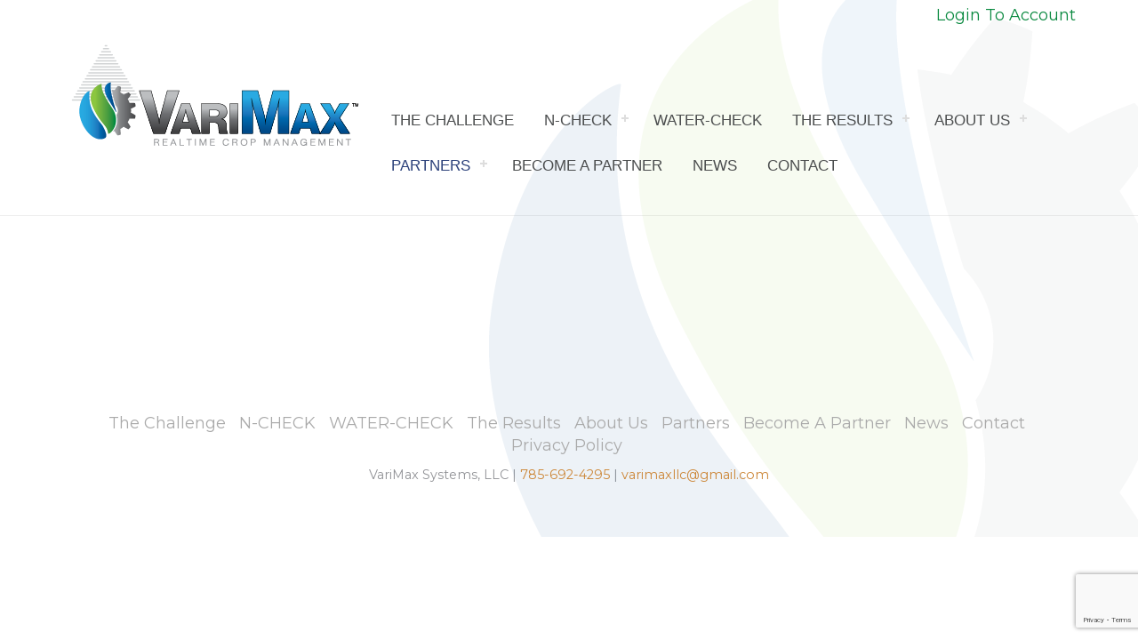

--- FILE ---
content_type: text/html; charset=utf-8
request_url: http://varimaxsystems.com/partners
body_size: 9147
content:
<!DOCTYPE html>
<!--[if lt IE 7]>      <html class="no-js lt-ie9 lt-ie8 lt-ie7"> <![endif]-->
<!--[if IE 7]>         <html class="no-js lt-ie9 lt-ie8"> <![endif]-->
<!--[if IE 8]>         <html class="no-js lt-ie9"> <![endif]-->
<!--[if gt IE 8]><!--> <html class="no-js"> <!--<![endif]-->
  <head>
    <!-- Google Tag Manager -->
    <script>(function(w,d,s,l,i){w[l]=w[l]||[];w[l].push({'gtm.start':
    new Date().getTime(),event:'gtm.js'});var f=d.getElementsByTagName(s)[0],
    j=d.createElement(s),dl=l!='dataLayer'?'&l='+l:'';j.async=true;j.src=
    'https://www.googletagmanager.com/gtm.js?id='+i+dl;f.parentNode.insertBefore(j,f);
    })(window,document,'script','dataLayer','GTM-NM2B7N5');</script>
    <!-- End Google Tag Manager -->
    <!-- Facebook Pixel Code -->
    <script>
      !function(f,b,e,v,n,t,s)
      {
        if(f.fbq)return;
        n=f.fbq=function(){
          n.callMethod?n.callMethod.apply(n,arguments):n.queue.push(arguments)
        };
        if(!f._fbq)f._fbq=n;n.push=n;
        n.loaded=!0;
        n.version='2.0';
        n.queue=[];
        t=b.createElement(e);
        t.async=!0;
        t.src=v;s=b.getElementsByTagName(e)[0];
        s.parentNode.insertBefore(t,s)
      }(window,document,'script', 'https://connect.facebook.net/en_US/fbevents.js');
      fbq('init', '595567275134831'); 
      fbq('track', 'PageView');
    </script>

    <noscript>
      <img height="1" width="1" src="https://www.facebook.com/tr?id=595567275134831&ev=PageView&noscript=1"/>
    </noscript>

    <!-- End Facebook Pixel Code -->
    <meta charset="utf-8">
<meta http-equiv="X-UA-Compatible" content="IE=edge">
<meta name="viewport" content="width=device-width, initial-scale=1.0">
<title>VariMax</title>
<meta name="description" content="">

<link rel="stylesheet" media="all" href="/assets/application-7f4c68f724b698896f65be049bb2f366d9d581c6fcff635b9e79a9f198c9c83e.css" data-turbolinks-track="true" />
<script src="https://code.jquery.com/jquery-2.2.0.min.js" type="text/javascript"></script>
<script src="/assets/application-862dfcd737bc80831f6487e0b10a2b7794cb5365c92e55a7b76c82cfb7fdf05f.js" data-turbolinks-track="true"></script>
<meta name="csrf-param" content="authenticity_token" />
<meta name="csrf-token" content="jUudh0SZZULhvQFPrAeW+rZoxZNKBXpFotentaTTJqr25lzz2nvXXfkdjiSCu5yqaxqcY9E3N2N37RAvVox5lA==" />
<script src='https://www.google.com/recaptcha/api.js?render=6LeD4KEpAAAAAICcO0bQW4by1QJBqkssTpqC-6UM'></script>
<link href='https://fonts.googleapis.com/css?family=Montserrat:100,300,400,700' rel='stylesheet' type='text/css'>
<!--[if lt IE 9]>
  <script src="https://oss.maxcdn.com/html5shiv/3.7.2/html5shiv.min.js"></script>
  <script src="https://oss.maxcdn.com/respond/1.4.2/respond.min.js"></script>
  <link rel="stylesheet" href="/css/ie.css">
<![endif]-->
    
  </head>
  <body id="partners-page">
    <!-- Google Tag Manager (noscript) -->
    <noscript><iframe src="https://www.googletagmanager.com/ns.html?id=GTM-NM2B7N5"
    height="0" width="0" style="display:none;visibility:hidden"></iframe></noscript>
    <!-- End Google Tag Manager (noscript) -->
    <div class="imgcont">
      <header>
        <div class="container">
  <p class="right" style="margin-top:5px;"><a style="color:#09893f;" href="https://www.vmcrop.ag/" target="_blank">Login To Account</a></p>
</div>
<nav id="cssmenu">
  <div class="logo">
    <a href="/">
      <img alt="VariMax" src="/assets/logo-d56b1f941ef10cb9ac87d3b45f18fcc25a7f337be4268173677bdab179e21e34.png" />
    </a>
  </div>
  <div id="head-mobile"></div>
  <div class="button"></div>
  <ul id="pages">
        <li class="">
          <a href="/the-challenge">The Challenge</a>
        </li>
        <li class="">
          <a href="/n-check">
            N-CHECK
          </a>
          <ul>
                <li>
                  <a href="/n-check/how-it-works" target="">
                    How It Works
                  </a>
                </li>
          </ul>
        </li>
        <li class="">
          <a href="/water-check">WATER-CHECK</a>
        </li>
        <li class="">
          <a href="/the-results">
            The Results
          </a>
          <ul>
                <li>
                  <a href="/the-results/customer-testimonials" target="">
                    Customer Testimonials
                  </a>
                </li>
                <li>
                  <a href="/the-results/return-on-investment" target="">
                    Return on Investment
                  </a>
                </li>
          </ul>
        </li>
        <li class="">
          <a href="/about-us">
            About Us
          </a>
          <ul>
                <li>
                  <a href="/about-us/leadership-team" target="">
                    Leadership Team
                  </a>
                </li>
                <li>
                  <a href="/about-us/privacy-policy" target="">
                    PRIVACY POLICY
                  </a>
                </li>
          </ul>
        </li>
        <li class="active">
          <a href="/partners">
            Partners
          </a>
          <ul>
                <li>
                  <a href="/partners/kansas-partners" target="">
                    Kansas Partners
                  </a>
                </li>
                <li>
                  <a href="/partners/oklahoma-partners" target="">
                    Oklahoma Partners
                  </a>
                </li>
                <li>
                  <a href="/partners/texas-partners" target="">
                    Texas Partners
                  </a>
                </li>
                <li>
                  <a href="/partners/colorado-partners" target="">
                    Colorado Partners
                  </a>
                </li>
                <li>
                  <a href="/partners/north-dakota-partners" target="">
                    North Dakota Partners
                  </a>
                </li>
                <li>
                  <a href="/partners/south-dakota-partners" target="">
                    South Dakota Partners
                  </a>
                </li>
                <li>
                  <a href="/partners/minnesota-partners" target="">
                    Minnesota Partners
                  </a>
                </li>
                <li>
                  <a href="/partners/nebraska-partners" target="">
                    Nebraska Partners
                  </a>
                </li>
          </ul>
        </li>
        <li class="">
          <a href="/become-a-partner">Become A Partner</a>
        </li>
        <li class="">
          <a href="/news">News</a>
        </li>
        <li class="">
          <a href="/contact">Contact</a>
        </li>
  </ul>
</nav>
<hr>      </header>
        

  <div class="row bod pad">
    <div class="container">
      <div class="col-md-12">
        <section id="body_content" class="no_section_one no_section_two no_body no_side_body"></section>

      </div>
    </div>
  </div>

      <footer>
        <div class="container center">
  <ul class="list-inline">
      <li>
        <a href="/the-challenge" target="">The Challenge</a>
      </li>
      <li>
        <a href="/n-check" target="">N-CHECK</a>
      </li>
      <li>
        <a href="/water-check" target="">WATER-CHECK</a>
      </li>
      <li>
        <a href="/the-results" target="">The Results</a>
      </li>
      <li>
        <a href="/about-us" target="">About Us</a>
      </li>
      <li>
        <a href="/partners" target="">Partners</a>
      </li>
      <li>
        <a href="/become-a-partner" target="">Become A Partner</a>
      </li>
      <li>
        <a href="/news" target="">News</a>
      </li>
      <li>
        <a href="/contact" target="">Contact</a>
      </li>
    <li>
      <a href="/about-us/privacy-policy" target="_blank">Privacy Policy</a>
    </li>
  </ul>
  <p class="legal">VariMax Systems, LLC | <a class="callnumber" href="tel:17856924295">785-692-4295</a> | <a href="mailto:varimaxllc@gmail.com">varimaxllc@gmail.com</a></p>
</div>      </footer>
        <img alt="Ghosted Image" class="visible-lg ftimg" src="/assets/VariMax_Ghost_Logo-9979ea403f9e62327874491b7ebd2b177c5f80af9681dd163ef52ec112b0e88d.png" />
    </div>

    <!-- Start of ReTargeter Tag OLD??????-->
    <script type="text/javascript">
        (function(c, d, e, g, a) {g = c.createElement(d); g.type = "text/java" + d; g.async = !0; g.src = e; a = c.getElementsByTagName(d)[0]; a.parentNode.insertBefore(g, a) }(document, "script", "//tag.retargeter.com/rt/5244/rt.min.js?t="+Math.floor(Date.now() / 86400000)));
    </script>
    <!-- End of ReTargeter Tag -->

    <!-- Start of ReTargeter Tag -->
    <script type="text/javascript">
        (function(c, d, e, g, a) {g = c.createElement(d); g.type = "text/java" + d; g.async = !0; g.src = e; a = c.getElementsByTagName(d)[0]; a.parentNode.insertBefore(g, a) }(document, "script", "//tag.retargeter.com/rt/50727/rt.min.js?t="+Math.floor(Date.now() / 86400000)));
    </script>
    <!-- End of ReTargeter Tag -->
  </body>
</html>


--- FILE ---
content_type: text/html; charset=utf-8
request_url: https://www.google.com/recaptcha/api2/anchor?ar=1&k=6LeD4KEpAAAAAICcO0bQW4by1QJBqkssTpqC-6UM&co=aHR0cDovL3ZhcmltYXhzeXN0ZW1zLmNvbTo4MA..&hl=en&v=PoyoqOPhxBO7pBk68S4YbpHZ&size=invisible&anchor-ms=20000&execute-ms=30000&cb=y70kzx6tb5zf
body_size: 48800
content:
<!DOCTYPE HTML><html dir="ltr" lang="en"><head><meta http-equiv="Content-Type" content="text/html; charset=UTF-8">
<meta http-equiv="X-UA-Compatible" content="IE=edge">
<title>reCAPTCHA</title>
<style type="text/css">
/* cyrillic-ext */
@font-face {
  font-family: 'Roboto';
  font-style: normal;
  font-weight: 400;
  font-stretch: 100%;
  src: url(//fonts.gstatic.com/s/roboto/v48/KFO7CnqEu92Fr1ME7kSn66aGLdTylUAMa3GUBHMdazTgWw.woff2) format('woff2');
  unicode-range: U+0460-052F, U+1C80-1C8A, U+20B4, U+2DE0-2DFF, U+A640-A69F, U+FE2E-FE2F;
}
/* cyrillic */
@font-face {
  font-family: 'Roboto';
  font-style: normal;
  font-weight: 400;
  font-stretch: 100%;
  src: url(//fonts.gstatic.com/s/roboto/v48/KFO7CnqEu92Fr1ME7kSn66aGLdTylUAMa3iUBHMdazTgWw.woff2) format('woff2');
  unicode-range: U+0301, U+0400-045F, U+0490-0491, U+04B0-04B1, U+2116;
}
/* greek-ext */
@font-face {
  font-family: 'Roboto';
  font-style: normal;
  font-weight: 400;
  font-stretch: 100%;
  src: url(//fonts.gstatic.com/s/roboto/v48/KFO7CnqEu92Fr1ME7kSn66aGLdTylUAMa3CUBHMdazTgWw.woff2) format('woff2');
  unicode-range: U+1F00-1FFF;
}
/* greek */
@font-face {
  font-family: 'Roboto';
  font-style: normal;
  font-weight: 400;
  font-stretch: 100%;
  src: url(//fonts.gstatic.com/s/roboto/v48/KFO7CnqEu92Fr1ME7kSn66aGLdTylUAMa3-UBHMdazTgWw.woff2) format('woff2');
  unicode-range: U+0370-0377, U+037A-037F, U+0384-038A, U+038C, U+038E-03A1, U+03A3-03FF;
}
/* math */
@font-face {
  font-family: 'Roboto';
  font-style: normal;
  font-weight: 400;
  font-stretch: 100%;
  src: url(//fonts.gstatic.com/s/roboto/v48/KFO7CnqEu92Fr1ME7kSn66aGLdTylUAMawCUBHMdazTgWw.woff2) format('woff2');
  unicode-range: U+0302-0303, U+0305, U+0307-0308, U+0310, U+0312, U+0315, U+031A, U+0326-0327, U+032C, U+032F-0330, U+0332-0333, U+0338, U+033A, U+0346, U+034D, U+0391-03A1, U+03A3-03A9, U+03B1-03C9, U+03D1, U+03D5-03D6, U+03F0-03F1, U+03F4-03F5, U+2016-2017, U+2034-2038, U+203C, U+2040, U+2043, U+2047, U+2050, U+2057, U+205F, U+2070-2071, U+2074-208E, U+2090-209C, U+20D0-20DC, U+20E1, U+20E5-20EF, U+2100-2112, U+2114-2115, U+2117-2121, U+2123-214F, U+2190, U+2192, U+2194-21AE, U+21B0-21E5, U+21F1-21F2, U+21F4-2211, U+2213-2214, U+2216-22FF, U+2308-230B, U+2310, U+2319, U+231C-2321, U+2336-237A, U+237C, U+2395, U+239B-23B7, U+23D0, U+23DC-23E1, U+2474-2475, U+25AF, U+25B3, U+25B7, U+25BD, U+25C1, U+25CA, U+25CC, U+25FB, U+266D-266F, U+27C0-27FF, U+2900-2AFF, U+2B0E-2B11, U+2B30-2B4C, U+2BFE, U+3030, U+FF5B, U+FF5D, U+1D400-1D7FF, U+1EE00-1EEFF;
}
/* symbols */
@font-face {
  font-family: 'Roboto';
  font-style: normal;
  font-weight: 400;
  font-stretch: 100%;
  src: url(//fonts.gstatic.com/s/roboto/v48/KFO7CnqEu92Fr1ME7kSn66aGLdTylUAMaxKUBHMdazTgWw.woff2) format('woff2');
  unicode-range: U+0001-000C, U+000E-001F, U+007F-009F, U+20DD-20E0, U+20E2-20E4, U+2150-218F, U+2190, U+2192, U+2194-2199, U+21AF, U+21E6-21F0, U+21F3, U+2218-2219, U+2299, U+22C4-22C6, U+2300-243F, U+2440-244A, U+2460-24FF, U+25A0-27BF, U+2800-28FF, U+2921-2922, U+2981, U+29BF, U+29EB, U+2B00-2BFF, U+4DC0-4DFF, U+FFF9-FFFB, U+10140-1018E, U+10190-1019C, U+101A0, U+101D0-101FD, U+102E0-102FB, U+10E60-10E7E, U+1D2C0-1D2D3, U+1D2E0-1D37F, U+1F000-1F0FF, U+1F100-1F1AD, U+1F1E6-1F1FF, U+1F30D-1F30F, U+1F315, U+1F31C, U+1F31E, U+1F320-1F32C, U+1F336, U+1F378, U+1F37D, U+1F382, U+1F393-1F39F, U+1F3A7-1F3A8, U+1F3AC-1F3AF, U+1F3C2, U+1F3C4-1F3C6, U+1F3CA-1F3CE, U+1F3D4-1F3E0, U+1F3ED, U+1F3F1-1F3F3, U+1F3F5-1F3F7, U+1F408, U+1F415, U+1F41F, U+1F426, U+1F43F, U+1F441-1F442, U+1F444, U+1F446-1F449, U+1F44C-1F44E, U+1F453, U+1F46A, U+1F47D, U+1F4A3, U+1F4B0, U+1F4B3, U+1F4B9, U+1F4BB, U+1F4BF, U+1F4C8-1F4CB, U+1F4D6, U+1F4DA, U+1F4DF, U+1F4E3-1F4E6, U+1F4EA-1F4ED, U+1F4F7, U+1F4F9-1F4FB, U+1F4FD-1F4FE, U+1F503, U+1F507-1F50B, U+1F50D, U+1F512-1F513, U+1F53E-1F54A, U+1F54F-1F5FA, U+1F610, U+1F650-1F67F, U+1F687, U+1F68D, U+1F691, U+1F694, U+1F698, U+1F6AD, U+1F6B2, U+1F6B9-1F6BA, U+1F6BC, U+1F6C6-1F6CF, U+1F6D3-1F6D7, U+1F6E0-1F6EA, U+1F6F0-1F6F3, U+1F6F7-1F6FC, U+1F700-1F7FF, U+1F800-1F80B, U+1F810-1F847, U+1F850-1F859, U+1F860-1F887, U+1F890-1F8AD, U+1F8B0-1F8BB, U+1F8C0-1F8C1, U+1F900-1F90B, U+1F93B, U+1F946, U+1F984, U+1F996, U+1F9E9, U+1FA00-1FA6F, U+1FA70-1FA7C, U+1FA80-1FA89, U+1FA8F-1FAC6, U+1FACE-1FADC, U+1FADF-1FAE9, U+1FAF0-1FAF8, U+1FB00-1FBFF;
}
/* vietnamese */
@font-face {
  font-family: 'Roboto';
  font-style: normal;
  font-weight: 400;
  font-stretch: 100%;
  src: url(//fonts.gstatic.com/s/roboto/v48/KFO7CnqEu92Fr1ME7kSn66aGLdTylUAMa3OUBHMdazTgWw.woff2) format('woff2');
  unicode-range: U+0102-0103, U+0110-0111, U+0128-0129, U+0168-0169, U+01A0-01A1, U+01AF-01B0, U+0300-0301, U+0303-0304, U+0308-0309, U+0323, U+0329, U+1EA0-1EF9, U+20AB;
}
/* latin-ext */
@font-face {
  font-family: 'Roboto';
  font-style: normal;
  font-weight: 400;
  font-stretch: 100%;
  src: url(//fonts.gstatic.com/s/roboto/v48/KFO7CnqEu92Fr1ME7kSn66aGLdTylUAMa3KUBHMdazTgWw.woff2) format('woff2');
  unicode-range: U+0100-02BA, U+02BD-02C5, U+02C7-02CC, U+02CE-02D7, U+02DD-02FF, U+0304, U+0308, U+0329, U+1D00-1DBF, U+1E00-1E9F, U+1EF2-1EFF, U+2020, U+20A0-20AB, U+20AD-20C0, U+2113, U+2C60-2C7F, U+A720-A7FF;
}
/* latin */
@font-face {
  font-family: 'Roboto';
  font-style: normal;
  font-weight: 400;
  font-stretch: 100%;
  src: url(//fonts.gstatic.com/s/roboto/v48/KFO7CnqEu92Fr1ME7kSn66aGLdTylUAMa3yUBHMdazQ.woff2) format('woff2');
  unicode-range: U+0000-00FF, U+0131, U+0152-0153, U+02BB-02BC, U+02C6, U+02DA, U+02DC, U+0304, U+0308, U+0329, U+2000-206F, U+20AC, U+2122, U+2191, U+2193, U+2212, U+2215, U+FEFF, U+FFFD;
}
/* cyrillic-ext */
@font-face {
  font-family: 'Roboto';
  font-style: normal;
  font-weight: 500;
  font-stretch: 100%;
  src: url(//fonts.gstatic.com/s/roboto/v48/KFO7CnqEu92Fr1ME7kSn66aGLdTylUAMa3GUBHMdazTgWw.woff2) format('woff2');
  unicode-range: U+0460-052F, U+1C80-1C8A, U+20B4, U+2DE0-2DFF, U+A640-A69F, U+FE2E-FE2F;
}
/* cyrillic */
@font-face {
  font-family: 'Roboto';
  font-style: normal;
  font-weight: 500;
  font-stretch: 100%;
  src: url(//fonts.gstatic.com/s/roboto/v48/KFO7CnqEu92Fr1ME7kSn66aGLdTylUAMa3iUBHMdazTgWw.woff2) format('woff2');
  unicode-range: U+0301, U+0400-045F, U+0490-0491, U+04B0-04B1, U+2116;
}
/* greek-ext */
@font-face {
  font-family: 'Roboto';
  font-style: normal;
  font-weight: 500;
  font-stretch: 100%;
  src: url(//fonts.gstatic.com/s/roboto/v48/KFO7CnqEu92Fr1ME7kSn66aGLdTylUAMa3CUBHMdazTgWw.woff2) format('woff2');
  unicode-range: U+1F00-1FFF;
}
/* greek */
@font-face {
  font-family: 'Roboto';
  font-style: normal;
  font-weight: 500;
  font-stretch: 100%;
  src: url(//fonts.gstatic.com/s/roboto/v48/KFO7CnqEu92Fr1ME7kSn66aGLdTylUAMa3-UBHMdazTgWw.woff2) format('woff2');
  unicode-range: U+0370-0377, U+037A-037F, U+0384-038A, U+038C, U+038E-03A1, U+03A3-03FF;
}
/* math */
@font-face {
  font-family: 'Roboto';
  font-style: normal;
  font-weight: 500;
  font-stretch: 100%;
  src: url(//fonts.gstatic.com/s/roboto/v48/KFO7CnqEu92Fr1ME7kSn66aGLdTylUAMawCUBHMdazTgWw.woff2) format('woff2');
  unicode-range: U+0302-0303, U+0305, U+0307-0308, U+0310, U+0312, U+0315, U+031A, U+0326-0327, U+032C, U+032F-0330, U+0332-0333, U+0338, U+033A, U+0346, U+034D, U+0391-03A1, U+03A3-03A9, U+03B1-03C9, U+03D1, U+03D5-03D6, U+03F0-03F1, U+03F4-03F5, U+2016-2017, U+2034-2038, U+203C, U+2040, U+2043, U+2047, U+2050, U+2057, U+205F, U+2070-2071, U+2074-208E, U+2090-209C, U+20D0-20DC, U+20E1, U+20E5-20EF, U+2100-2112, U+2114-2115, U+2117-2121, U+2123-214F, U+2190, U+2192, U+2194-21AE, U+21B0-21E5, U+21F1-21F2, U+21F4-2211, U+2213-2214, U+2216-22FF, U+2308-230B, U+2310, U+2319, U+231C-2321, U+2336-237A, U+237C, U+2395, U+239B-23B7, U+23D0, U+23DC-23E1, U+2474-2475, U+25AF, U+25B3, U+25B7, U+25BD, U+25C1, U+25CA, U+25CC, U+25FB, U+266D-266F, U+27C0-27FF, U+2900-2AFF, U+2B0E-2B11, U+2B30-2B4C, U+2BFE, U+3030, U+FF5B, U+FF5D, U+1D400-1D7FF, U+1EE00-1EEFF;
}
/* symbols */
@font-face {
  font-family: 'Roboto';
  font-style: normal;
  font-weight: 500;
  font-stretch: 100%;
  src: url(//fonts.gstatic.com/s/roboto/v48/KFO7CnqEu92Fr1ME7kSn66aGLdTylUAMaxKUBHMdazTgWw.woff2) format('woff2');
  unicode-range: U+0001-000C, U+000E-001F, U+007F-009F, U+20DD-20E0, U+20E2-20E4, U+2150-218F, U+2190, U+2192, U+2194-2199, U+21AF, U+21E6-21F0, U+21F3, U+2218-2219, U+2299, U+22C4-22C6, U+2300-243F, U+2440-244A, U+2460-24FF, U+25A0-27BF, U+2800-28FF, U+2921-2922, U+2981, U+29BF, U+29EB, U+2B00-2BFF, U+4DC0-4DFF, U+FFF9-FFFB, U+10140-1018E, U+10190-1019C, U+101A0, U+101D0-101FD, U+102E0-102FB, U+10E60-10E7E, U+1D2C0-1D2D3, U+1D2E0-1D37F, U+1F000-1F0FF, U+1F100-1F1AD, U+1F1E6-1F1FF, U+1F30D-1F30F, U+1F315, U+1F31C, U+1F31E, U+1F320-1F32C, U+1F336, U+1F378, U+1F37D, U+1F382, U+1F393-1F39F, U+1F3A7-1F3A8, U+1F3AC-1F3AF, U+1F3C2, U+1F3C4-1F3C6, U+1F3CA-1F3CE, U+1F3D4-1F3E0, U+1F3ED, U+1F3F1-1F3F3, U+1F3F5-1F3F7, U+1F408, U+1F415, U+1F41F, U+1F426, U+1F43F, U+1F441-1F442, U+1F444, U+1F446-1F449, U+1F44C-1F44E, U+1F453, U+1F46A, U+1F47D, U+1F4A3, U+1F4B0, U+1F4B3, U+1F4B9, U+1F4BB, U+1F4BF, U+1F4C8-1F4CB, U+1F4D6, U+1F4DA, U+1F4DF, U+1F4E3-1F4E6, U+1F4EA-1F4ED, U+1F4F7, U+1F4F9-1F4FB, U+1F4FD-1F4FE, U+1F503, U+1F507-1F50B, U+1F50D, U+1F512-1F513, U+1F53E-1F54A, U+1F54F-1F5FA, U+1F610, U+1F650-1F67F, U+1F687, U+1F68D, U+1F691, U+1F694, U+1F698, U+1F6AD, U+1F6B2, U+1F6B9-1F6BA, U+1F6BC, U+1F6C6-1F6CF, U+1F6D3-1F6D7, U+1F6E0-1F6EA, U+1F6F0-1F6F3, U+1F6F7-1F6FC, U+1F700-1F7FF, U+1F800-1F80B, U+1F810-1F847, U+1F850-1F859, U+1F860-1F887, U+1F890-1F8AD, U+1F8B0-1F8BB, U+1F8C0-1F8C1, U+1F900-1F90B, U+1F93B, U+1F946, U+1F984, U+1F996, U+1F9E9, U+1FA00-1FA6F, U+1FA70-1FA7C, U+1FA80-1FA89, U+1FA8F-1FAC6, U+1FACE-1FADC, U+1FADF-1FAE9, U+1FAF0-1FAF8, U+1FB00-1FBFF;
}
/* vietnamese */
@font-face {
  font-family: 'Roboto';
  font-style: normal;
  font-weight: 500;
  font-stretch: 100%;
  src: url(//fonts.gstatic.com/s/roboto/v48/KFO7CnqEu92Fr1ME7kSn66aGLdTylUAMa3OUBHMdazTgWw.woff2) format('woff2');
  unicode-range: U+0102-0103, U+0110-0111, U+0128-0129, U+0168-0169, U+01A0-01A1, U+01AF-01B0, U+0300-0301, U+0303-0304, U+0308-0309, U+0323, U+0329, U+1EA0-1EF9, U+20AB;
}
/* latin-ext */
@font-face {
  font-family: 'Roboto';
  font-style: normal;
  font-weight: 500;
  font-stretch: 100%;
  src: url(//fonts.gstatic.com/s/roboto/v48/KFO7CnqEu92Fr1ME7kSn66aGLdTylUAMa3KUBHMdazTgWw.woff2) format('woff2');
  unicode-range: U+0100-02BA, U+02BD-02C5, U+02C7-02CC, U+02CE-02D7, U+02DD-02FF, U+0304, U+0308, U+0329, U+1D00-1DBF, U+1E00-1E9F, U+1EF2-1EFF, U+2020, U+20A0-20AB, U+20AD-20C0, U+2113, U+2C60-2C7F, U+A720-A7FF;
}
/* latin */
@font-face {
  font-family: 'Roboto';
  font-style: normal;
  font-weight: 500;
  font-stretch: 100%;
  src: url(//fonts.gstatic.com/s/roboto/v48/KFO7CnqEu92Fr1ME7kSn66aGLdTylUAMa3yUBHMdazQ.woff2) format('woff2');
  unicode-range: U+0000-00FF, U+0131, U+0152-0153, U+02BB-02BC, U+02C6, U+02DA, U+02DC, U+0304, U+0308, U+0329, U+2000-206F, U+20AC, U+2122, U+2191, U+2193, U+2212, U+2215, U+FEFF, U+FFFD;
}
/* cyrillic-ext */
@font-face {
  font-family: 'Roboto';
  font-style: normal;
  font-weight: 900;
  font-stretch: 100%;
  src: url(//fonts.gstatic.com/s/roboto/v48/KFO7CnqEu92Fr1ME7kSn66aGLdTylUAMa3GUBHMdazTgWw.woff2) format('woff2');
  unicode-range: U+0460-052F, U+1C80-1C8A, U+20B4, U+2DE0-2DFF, U+A640-A69F, U+FE2E-FE2F;
}
/* cyrillic */
@font-face {
  font-family: 'Roboto';
  font-style: normal;
  font-weight: 900;
  font-stretch: 100%;
  src: url(//fonts.gstatic.com/s/roboto/v48/KFO7CnqEu92Fr1ME7kSn66aGLdTylUAMa3iUBHMdazTgWw.woff2) format('woff2');
  unicode-range: U+0301, U+0400-045F, U+0490-0491, U+04B0-04B1, U+2116;
}
/* greek-ext */
@font-face {
  font-family: 'Roboto';
  font-style: normal;
  font-weight: 900;
  font-stretch: 100%;
  src: url(//fonts.gstatic.com/s/roboto/v48/KFO7CnqEu92Fr1ME7kSn66aGLdTylUAMa3CUBHMdazTgWw.woff2) format('woff2');
  unicode-range: U+1F00-1FFF;
}
/* greek */
@font-face {
  font-family: 'Roboto';
  font-style: normal;
  font-weight: 900;
  font-stretch: 100%;
  src: url(//fonts.gstatic.com/s/roboto/v48/KFO7CnqEu92Fr1ME7kSn66aGLdTylUAMa3-UBHMdazTgWw.woff2) format('woff2');
  unicode-range: U+0370-0377, U+037A-037F, U+0384-038A, U+038C, U+038E-03A1, U+03A3-03FF;
}
/* math */
@font-face {
  font-family: 'Roboto';
  font-style: normal;
  font-weight: 900;
  font-stretch: 100%;
  src: url(//fonts.gstatic.com/s/roboto/v48/KFO7CnqEu92Fr1ME7kSn66aGLdTylUAMawCUBHMdazTgWw.woff2) format('woff2');
  unicode-range: U+0302-0303, U+0305, U+0307-0308, U+0310, U+0312, U+0315, U+031A, U+0326-0327, U+032C, U+032F-0330, U+0332-0333, U+0338, U+033A, U+0346, U+034D, U+0391-03A1, U+03A3-03A9, U+03B1-03C9, U+03D1, U+03D5-03D6, U+03F0-03F1, U+03F4-03F5, U+2016-2017, U+2034-2038, U+203C, U+2040, U+2043, U+2047, U+2050, U+2057, U+205F, U+2070-2071, U+2074-208E, U+2090-209C, U+20D0-20DC, U+20E1, U+20E5-20EF, U+2100-2112, U+2114-2115, U+2117-2121, U+2123-214F, U+2190, U+2192, U+2194-21AE, U+21B0-21E5, U+21F1-21F2, U+21F4-2211, U+2213-2214, U+2216-22FF, U+2308-230B, U+2310, U+2319, U+231C-2321, U+2336-237A, U+237C, U+2395, U+239B-23B7, U+23D0, U+23DC-23E1, U+2474-2475, U+25AF, U+25B3, U+25B7, U+25BD, U+25C1, U+25CA, U+25CC, U+25FB, U+266D-266F, U+27C0-27FF, U+2900-2AFF, U+2B0E-2B11, U+2B30-2B4C, U+2BFE, U+3030, U+FF5B, U+FF5D, U+1D400-1D7FF, U+1EE00-1EEFF;
}
/* symbols */
@font-face {
  font-family: 'Roboto';
  font-style: normal;
  font-weight: 900;
  font-stretch: 100%;
  src: url(//fonts.gstatic.com/s/roboto/v48/KFO7CnqEu92Fr1ME7kSn66aGLdTylUAMaxKUBHMdazTgWw.woff2) format('woff2');
  unicode-range: U+0001-000C, U+000E-001F, U+007F-009F, U+20DD-20E0, U+20E2-20E4, U+2150-218F, U+2190, U+2192, U+2194-2199, U+21AF, U+21E6-21F0, U+21F3, U+2218-2219, U+2299, U+22C4-22C6, U+2300-243F, U+2440-244A, U+2460-24FF, U+25A0-27BF, U+2800-28FF, U+2921-2922, U+2981, U+29BF, U+29EB, U+2B00-2BFF, U+4DC0-4DFF, U+FFF9-FFFB, U+10140-1018E, U+10190-1019C, U+101A0, U+101D0-101FD, U+102E0-102FB, U+10E60-10E7E, U+1D2C0-1D2D3, U+1D2E0-1D37F, U+1F000-1F0FF, U+1F100-1F1AD, U+1F1E6-1F1FF, U+1F30D-1F30F, U+1F315, U+1F31C, U+1F31E, U+1F320-1F32C, U+1F336, U+1F378, U+1F37D, U+1F382, U+1F393-1F39F, U+1F3A7-1F3A8, U+1F3AC-1F3AF, U+1F3C2, U+1F3C4-1F3C6, U+1F3CA-1F3CE, U+1F3D4-1F3E0, U+1F3ED, U+1F3F1-1F3F3, U+1F3F5-1F3F7, U+1F408, U+1F415, U+1F41F, U+1F426, U+1F43F, U+1F441-1F442, U+1F444, U+1F446-1F449, U+1F44C-1F44E, U+1F453, U+1F46A, U+1F47D, U+1F4A3, U+1F4B0, U+1F4B3, U+1F4B9, U+1F4BB, U+1F4BF, U+1F4C8-1F4CB, U+1F4D6, U+1F4DA, U+1F4DF, U+1F4E3-1F4E6, U+1F4EA-1F4ED, U+1F4F7, U+1F4F9-1F4FB, U+1F4FD-1F4FE, U+1F503, U+1F507-1F50B, U+1F50D, U+1F512-1F513, U+1F53E-1F54A, U+1F54F-1F5FA, U+1F610, U+1F650-1F67F, U+1F687, U+1F68D, U+1F691, U+1F694, U+1F698, U+1F6AD, U+1F6B2, U+1F6B9-1F6BA, U+1F6BC, U+1F6C6-1F6CF, U+1F6D3-1F6D7, U+1F6E0-1F6EA, U+1F6F0-1F6F3, U+1F6F7-1F6FC, U+1F700-1F7FF, U+1F800-1F80B, U+1F810-1F847, U+1F850-1F859, U+1F860-1F887, U+1F890-1F8AD, U+1F8B0-1F8BB, U+1F8C0-1F8C1, U+1F900-1F90B, U+1F93B, U+1F946, U+1F984, U+1F996, U+1F9E9, U+1FA00-1FA6F, U+1FA70-1FA7C, U+1FA80-1FA89, U+1FA8F-1FAC6, U+1FACE-1FADC, U+1FADF-1FAE9, U+1FAF0-1FAF8, U+1FB00-1FBFF;
}
/* vietnamese */
@font-face {
  font-family: 'Roboto';
  font-style: normal;
  font-weight: 900;
  font-stretch: 100%;
  src: url(//fonts.gstatic.com/s/roboto/v48/KFO7CnqEu92Fr1ME7kSn66aGLdTylUAMa3OUBHMdazTgWw.woff2) format('woff2');
  unicode-range: U+0102-0103, U+0110-0111, U+0128-0129, U+0168-0169, U+01A0-01A1, U+01AF-01B0, U+0300-0301, U+0303-0304, U+0308-0309, U+0323, U+0329, U+1EA0-1EF9, U+20AB;
}
/* latin-ext */
@font-face {
  font-family: 'Roboto';
  font-style: normal;
  font-weight: 900;
  font-stretch: 100%;
  src: url(//fonts.gstatic.com/s/roboto/v48/KFO7CnqEu92Fr1ME7kSn66aGLdTylUAMa3KUBHMdazTgWw.woff2) format('woff2');
  unicode-range: U+0100-02BA, U+02BD-02C5, U+02C7-02CC, U+02CE-02D7, U+02DD-02FF, U+0304, U+0308, U+0329, U+1D00-1DBF, U+1E00-1E9F, U+1EF2-1EFF, U+2020, U+20A0-20AB, U+20AD-20C0, U+2113, U+2C60-2C7F, U+A720-A7FF;
}
/* latin */
@font-face {
  font-family: 'Roboto';
  font-style: normal;
  font-weight: 900;
  font-stretch: 100%;
  src: url(//fonts.gstatic.com/s/roboto/v48/KFO7CnqEu92Fr1ME7kSn66aGLdTylUAMa3yUBHMdazQ.woff2) format('woff2');
  unicode-range: U+0000-00FF, U+0131, U+0152-0153, U+02BB-02BC, U+02C6, U+02DA, U+02DC, U+0304, U+0308, U+0329, U+2000-206F, U+20AC, U+2122, U+2191, U+2193, U+2212, U+2215, U+FEFF, U+FFFD;
}

</style>
<link rel="stylesheet" type="text/css" href="https://www.gstatic.com/recaptcha/releases/PoyoqOPhxBO7pBk68S4YbpHZ/styles__ltr.css">
<script nonce="38j5_SlG5HzNc3Sc4vB7pQ" type="text/javascript">window['__recaptcha_api'] = 'https://www.google.com/recaptcha/api2/';</script>
<script type="text/javascript" src="https://www.gstatic.com/recaptcha/releases/PoyoqOPhxBO7pBk68S4YbpHZ/recaptcha__en.js" nonce="38j5_SlG5HzNc3Sc4vB7pQ">
      
    </script></head>
<body><div id="rc-anchor-alert" class="rc-anchor-alert"></div>
<input type="hidden" id="recaptcha-token" value="[base64]">
<script type="text/javascript" nonce="38j5_SlG5HzNc3Sc4vB7pQ">
      recaptcha.anchor.Main.init("[\x22ainput\x22,[\x22bgdata\x22,\x22\x22,\[base64]/[base64]/[base64]/[base64]/[base64]/[base64]/KGcoTywyNTMsTy5PKSxVRyhPLEMpKTpnKE8sMjUzLEMpLE8pKSxsKSksTykpfSxieT1mdW5jdGlvbihDLE8sdSxsKXtmb3IobD0odT1SKEMpLDApO08+MDtPLS0pbD1sPDw4fFooQyk7ZyhDLHUsbCl9LFVHPWZ1bmN0aW9uKEMsTyl7Qy5pLmxlbmd0aD4xMDQ/[base64]/[base64]/[base64]/[base64]/[base64]/[base64]/[base64]\\u003d\x22,\[base64]\x22,\x22w6M1VkzCucKawrTClcOvwp4ZJsO4w5DDqXkewpXDpsOmwpbDsEgaOsKMwooCPwVJBcO8w5HDjsKGwrpqViJJw6EFw4XCpgHCnRFdVcOzw6PCtwjCjsKbRcOOfcO9woNmwq5vERUew5DCjVHCrMOQDsOvw7Vww6BZCcOCwoBuwqTDmhtcLhY/fnZIw4FvYsK+w7NBw6nDrsORw7oJw5TDtWTClsKOwrzDoSTDmCE9w6skEUHDsUxxw6nDtkPCpAHCqMOPwrPCh8KMAMKlwohVwpYXXWV7f2Naw4FMw6PDilfDgcObwpbCsMKeworDiMKVeFdCGx8aNUh1OX3DlMK1wpcRw41wFMKna8ODw4nCr8OwP8O9wq/CgUQ0BcOIMkXCkVAaw5LDuwjCj10tQsO5w5sSw7/ChXd9OyDDssK2w4cgHsKCw7TDgMOTSMOowpwWYRnCu0jDmRJLw6DCslVuX8KdFl7Dpx9Lw4J7asKzBcKqKcKBVX4cwr49wo1vw6Urw7B1w5HDgic5e34RIsKrw45cKsOwwqDDs8OgHcKlw6TDv3BIOcOyYMKfQWDCgRlQwpRNw4/[base64]/BRfCl8KSc0nDuh/[base64]/w44ww6hOw4wUFMK0w71nw41vBDjDpQ7Cu8K2w6s9w44Gw5PCn8KvLcKVTwrDgMOMBsO7HWTCisKoNzTDplplSQPDtiXDn0kOf8OLCcK2wqnDvMKka8KSwo4rw6U8XHEcwqw/w4DCtsOSVsKbw5wawqgtMsK+wqvCncOgwpAcDcKCw5pSwo3Cs0/CqMOpw43CpMKbw5hCDcKoR8KdwpvDogXCiMKKwq8gPDYkbUbCkcKZUk4jLsKYVVnChcOxwrDDvyMVw53DsnLCilPCkQlVIMKBwoPCrnp7wovCkyJ4wozCom/CrcOSe00Twr/CisK3w7vDn17CnMOPO8OWUigxPAFDRcOCwq3DplJcRTLDnMO8wp7DgMKEY8Krw5JQXQ/Ct8O6RBlFwprCg8OQw61Ow5Ibw6nCl8O/fnEkKcOtHsOHworCk8O/YMK4wpQNOsKUwq/DvgdgXcKPd8OZKMOSE8KLfwDDlMOVSXVIYR5gwolkIhpxf8KYwqdAeyMQw4wzw63CjjrDhGR6wqBMUBrCp8Kpwp8pKcO5wpgvwr/DmmXCiwRIFXHCsMKYPsOQPU7DknPDpgEYwqDCqnBYDMK2wrVJfgvDvMOXwqvDncO+w57CqsOTScKFDsKWacOMQsO3wp4FQ8KtcxwowpfDsHPDp8KKfcO5w54AVMODSsOcw7R/w50awprCssKFfn7CuA7Cpyg+wpzCinnCm8OXUMOrwpg7V8KwKQZHwpRPf8KSFBUwe2t9wqvCv8KMw6/Dt28sacOBwo8XBA7DvCglbMO3IcKgwrl4wpd6wrR6wrLDv8K+C8O0T8K9w5PDn0jDvVIWwpbCisKRKcOsZsOhDMOOb8OSLMK1GcKHCRMGX8OEHlhwUHBswqR0JMKGw6TCm8OZw4HChQ7DtW/DtsOtUsOeU3pkwpYYTzxyXMK5w70MQsO5w7XCs8KmGkUiVsKMwoTDoBBXw5rDg1vCgzV/wrJ2Fj4pw7LDtHFJT2zCrhBAw67CqwnCinsKw7RZFcOQw6LCvxHDi8ONw5ELwrDCskNJwpZCeMO4Z8K6d8KFREPDugtGEE85EcOBBScow7jCjlrCh8KIw5DCtsOEUAdxw4Rew5hSdnAtw5bDnHLCisKRKG3Cqz3CixvCucKdH3QGLHRHwq7CgsKoMsK/wprDjcKJN8KGIMOfTQHDrMO9AATDoMOVfygyw4MnEXMFwqUFwp4hfMO/[base64]/w4FJwq8/wrdzw7FGKCvClD3Cu8KFwqsTw4d8w6HCoGg1w6DCkA7DtMK/w7/CuHnDhx3ChMOSMwdrFcKNw4pzwr7Ck8OuwrEYwpxAw6cEasOMw6jDl8KgGV7CjsOBwo4Zw6/Dvwssw4LDusKrJHcdUT/CvxV1TMOjY3zDjMKGworCjg/CrsOyw7bCu8KdwrAyQsKmR8KZH8OHworDpmg2woUcwovCtHobOMOfb8ONXj7CvUczZ8Kaw6DDpMOeHgooHB7Cs3/[base64]/CvsOuw4rDrcKgwq8hVxnCrhMPAhnDrMOuFGDCtW7CrcOnwrbClkc1WxxIw4bCtXPCkxhSKGx5w5jDkhBvUQ4/FcKAScOTLS3Dq8KuesOIw4QhOUphwrfCpcOVf8KeByFVFcOMw6nCoCvCvUtmwonDmsOUwqfCmsOrw4DCq8KRwqI4w4TCrMKVJcK5wo7CvBJ4wpklXSjCj8KUw7bDjMK9AsOde0/[base64]/CoWDDiyRScsOzwp0Kw75BYsO8H8OOwqHDnBQsTTQNY3zDuwPCoH7CqcKewpzDucKlRsKqHXQXw53Dgnh1RcKCw5fDlX82GxjCm0pNw75oTMKmLArDs8OOLMKEbztabyAbPcOaPyPCi8OGw4ghEiE3wp7CpxJLwrjDtsOkRTYacz5Uw5BgworDiMOYw6/CpBTDtsOOLsODwpfCswXDrXLDlC9oQsOWDQzDqcKyZcOFwrNZwpDCgyLCmcKDwqdgwr5Aw7/CmkRYD8K/AFEPwrQUw78jwr/CkQ51MMKWwrlmw67DqcKiw6bDih4PFijDn8OLwol/[base64]/CiXQWw7QJGhkdw6sGw7XCkcODBhgyRwjCrcOEwrgwdMKHwqLDhsOeAcKWUcOWEsKWODfChsKwwrbDvMOuKw0zbErDjGlowpXCnSHCs8O/bcOBN8O5dmlLOcO8wo3ClcOiwqt2d8OALMOGY8K6DMKpwr0dwpIwwq3DlWlUwonDnltswrLCqxN0w6fDll5sdGFBRcK4w7kwJcKKIsOhb8OZAcO4RW8zwpNSCxLDi8Okwq/DlFDCjlMew5lpMsOifMKPwqTDrUhKf8ORw4zCkAdtwpvCq8KzwqNiw6nClMKcBB3CmsOJA1MCw6jCi8K3wpA8w5EGw4zDjiZZwpzDnVFaw77CuMOzF8K0wqwJAcKSwplQwqMxw7TDtsOaw7ZvLsOLwrTCn8K1w7J0wrzCjcOJw53DkE/CvhYhMDbDoWhGBjBxB8OiWsODwrI/w4Z7w4TDtwscw6sywrDDnAbCj8K5wpTDmsOLBMOKw6Z2wqg/[base64]/CusOAw4JVw67CqMKQw5o5AgfDhG7CvAkvw5o4wqsuDQo+w7pfQjXDlTMgw4zDusK/ai9Hwohmw6kowr/DsgHDmwHCi8Oaw5DDtcKlJQdLa8KuwpXDvCbDpyYbJ8OOBsOgw5cRNsOmwpfCicKFwrvDjcOzHUl/[base64]/Cj8OyM8OYw5/CgMOlYhFKFHLDgcKswpkow41OwoXDtgHClcK3wpVywpHCrwfCqsKfSUMqeSHDq8OoDyM/w7rDijTCssO6w4NrNWQAwqBnKsK/G8O9w6MOwqQpGcKjw7PCrcOIG8KpwrBIFyrDmV5vPcOGVTHCpFIOwr7ClT8iwqZFJ8OOORrCqwfCscOnX3bCm2Abw4ZXd8KiM8OuaQ82EQ/DpjLDg8KPdUfDmUvDh0QGMMKiw7NEw67CgsKRVnN6AXUIOMOhw5XDk8OOwprDsHZlw7FpXy3CmsOWFn3Dj8O0wrk5IsO5wqjCqjs/GcKBAErDqxLCgsOBcRVCw6t4e2vDsxkvwrrCrBrCqRBVwppfw7PDtnUvF8OnGcKVwpgww4I0wo4xwofDu8KuwrPDmhzDrsO1BCfDj8OTM8KZREzDiT8uwpQMA8KFw7vDmsOPwq56w5MNw4pKYSzDhDvCvyM0wpLDmMOpZsK/A0Usw4orwrLCqcKqwqbCpcKmw7rDg8K/woJ2wpcjACsawq0icsKUw5PDuQh+ERMRbMO1wpDDg8KMM1vCq1rCtyg9AcKLw5PCj8Kjw5XCuxxrwqjDtMKfV8K9wo8JKDDCm8OiZwg9w7LCrDHDsz1LwqdfAFdbbzrDvUXChsO/[base64]/DmcOPGMKvZsKFwqPDrcKww5vCrMOBKMOawp0OwoBsJMOmw7XCt8O5wpnDsMKCw5PDqQh0wqHChnlUOCfCqzPDvyYIwqTDlMKtQsORwovDl8KQw4w3enbCkBHCmcKJwqvDsy9Jw6MtGsOHwqTCjMKqwp7DlcOVIMOcGcOkw4XDrsO1w6nCqw7CqmwPw5HCgD/Dkl5YwonCtkgDwp/CgVQ3wrzCkTjCu3HDl8OIWcOyCMK9NsKVw6kYw4fDkw3Ct8Kuw7EFw4lZOAEpw6psNnouw7wawq0Vwq4Nw7rDgMOvMMKAw5XDv8KgFcO4e0N6JMKDChXDtTbDpzjChMKEGcOrC8Khwq4Rw6/CiRTCocOvw6XDpMOgZUxLwr48wq3DnsK2w7w7OUw6R8KtLQ7Cn8OUY1TCusKFc8K/[base64]/DosOaXsOMw5LCtSF7SsKgw4prGmvCqcKiwqbDrD/Ds8KAGC/DnybCn2wtc8OJHSrDnsOxw50nwoTDhmY6LXBhK8OXwrgfB8O3w5sNdXjCtMKydkfDhcOZwpVIw5XDncKIw7dvYGwKw6TCvCl9w4hpHQkew4zDpMKvw6/DrsOpwoQDwprDng4wwqDDlcK2E8Oww7ROY8OaDD3CtXnDrMKQw7DCikBvXcKpw7EGGlEsXG7DgcOCXWXChsKmwr1twpxJUErCkxAJwp7CqsKNw6DDocO6w75ZSiY2LBx4XBTCq8KuaU1/w5PDgCPCrEkBwqASwpIRwo/DtMOQwqUyw4rCnsO5woTDlgzCjRvDjilpwodZM0vClsOSw43DqMKxw63CmMK7UcKsc8Kaw6nDoV3DkMK7w4dOwrrCqlJ/w7vDhsKQMzZRwqLCiSDDl1jCmcK5wovCp2YzwotQwqfCq8OUJMKNWsOpUVZ+DiU3fMKmwpI2wrAneFc6YsOhAVkEBzHDohF9esO0AEA5V8KOcSjChkrClCNmw5RswonCqMOrw51vwofDgQUcExtFwrHCt8Ozw6/Co3DDihLDicOiwotpw7jCoi5gworChAPDn8KKw5/Dv0Inw4sRw4wkw5XDjA/CqVjDmQPCt8KRDTPCtMK4w5zDvwYywqwjfMKwwoJhfMORAcODwr7ChsOSJHLDisKPwoERw6lCw53DkXEebSTDscOyw5LDhQxRWsKRwpXCm8ODOxTDusOrw5VufsOKwoYXOsK/[base64]/CpcKxwptXMhrDoylFdcOqwpPDp8Kow7TDkcKpw7bClcKTKsOEWXvCrcO6wqEuJ3NaHcOkYl/Cm8K+wozCocOQfcKGw6jDrCvDhcOVw7DChVklw4zCisKqL8OzE8OIXkprFsKodWdPNCzDoGYqw7dJIRghJsOWw4bDmF7DpFrDjcOCB8ORf8OzwrnCucKowrDCjihSw7VUw70JR3IJwpDDi8KeFXExeMO9wodbX8KOw4nCgR/DgsKOO8Kpd8KwcsOEWcKBw5xDw6FLw5cnw7A0wpwba2DDrgnClCxaw648wo4FIj7CjcKowpLCu8KgT2nDplrDssK6wrHCvzNLw7XDt8KDNcKOGcOVwrPDpUh6wonCp1XDpcOCwoXDj8KVC8KlHBkAw7bCoVAJwqgWw7ZIGyhoaXnCisOFw7NMDRxTw6/DoiHCkD3CizQOMm1qCBVLwqxRw4nCqMO8wonCi8KTS8Oxw5gzwosqwpMmw7zDoMOpwpfDpsK/DsKbCiM8TUAIS8OWw6Vvw6Rowq80wqbCqxYwYlB6RsKeRcKNf03DhsO2YWRmwq3DrsOHwrDCvkrDgC3CqsK1wo/CtsK5w4Uywo/[base64]/[base64]/wrfDvMORw4LCqcOnXMOmwrAfL2vCrMO7VlEEw7HCvGzCg8Kyw5jDgD3ClHTCjcKFF2hgJsOKw6pbMxfDuMKgwol8HETCsMOvSsKCOV0qMsKaLyUbJcO+cMKgAQ0UU8KpwrrDqcKuFcKiWDcFw7/DljkLw5rCkCvDuMKfw5IYBEDCrMKHUcKFUMOoWcKWVSIXwo4Tw7XCi3nCm8KGKS/DtMK1wo3DlsOtHcKgEBIbF8KWwqfDowcnSEEDwp7Cu8OnO8OIEVh6B8O0wrfDn8KEwo1Jw5HDp8KKHyPDhxlJfS5+ccOPw60swrPDo1jDssK5BMORYsOPY08uwqB0KiRGeSJewrsOwqTDoMK/K8Kdw5fDv0HCjsOFDsO7w71iw6Uww6YTdGNQaDTDsChkc8KIwrJqRBnDpsOOem5ow7MmT8OqVsOIMDUCw48DKcKYw6bCpcKHezvCl8OcTlwYw4luf3xDDMO7wobDpVFfPcKPwqrCusKgw7jDiyXCmMK4woLDlsOCIMOJw5/[base64]/[base64]/CtwvDqMO+w6Nuw7lLd8OJw5V2w6LCp8KKZwvDpsOUEcO6bMKvwrPDvsOLw6XDnD/Cq2pWPB3Ch3xKI2fDpMO2w4wIw43DjcKJwrTDhS4cwogMKnzCsSwpw4LDmWPDuwRBw6fDmF/[base64]/DrcKGwooEMV0Ww5g/ZcOgasK7YsK2w5FgwrXDiMOrw4R/bcK/wqnDiysCwq/DrcORB8KtwqorK8OwecK1XMORZ8O7wp3DhQ/DgMO/FsKBA0bCsh3CiQsYw5hZwp3Dq2rCvCnCksOLUMOzZBLDpcO3F8OOXMOJMxjCtcOZwoPDlkh9OMO5LsKCw4HDozzDk8OMw4nCj8KFQMKYw4vCoMO3w5bDsRM4M8Kla8O9JQUQSsOHbT/DuxDDoMKoWcK7a8KdwrDCrsKhAgzCvsK/wrfDkRVFw6nDt2ATUcKabz9cw5fDkgTDscKxw7/CicK5w7BidMKYwp/Cu8OySMOWwqFnw5jDncKMw5rDgMKMPjQTwoZCSm7DrmLCuFrCth7DjR3DhsO4TlMAw7TCvC/DnnoTNAvCjcOgSMOQwq3CqsKRBsO7w4vDuMOJw7pFX00Ybhc0cSRtw5/DrcOWw67DtEwhBz4jwpbCsBxGa8O9SR1qacOAB25sZSLCgsK7w7EAMnbDoGfDunPCnsO+YMOvw783fMOCwqzDkjHCiSPClwjDjcK3AmoQwp1XwoDCmnzDuxUfwp9pFDY/WcKFLMOmw7DCksO8OXnCi8KrW8O3w4AKV8Knw6s3wr3DvRIaY8KFaQ1Ma8OMwpEhw7HCkyfCjXAtJ0LDvcKWwrEhwoHCq3TCisKOwrp+w6pGPXHCtwhmw5TCnsKHK8Oxw7lVw4kMcsOhXi12w6jChSjDhcO1w7w0bBsjWX/CmnPDqXENwovCnEDDlMO8UFHCoMKmDH/Ch8OdUlFZw6TCpcOMwqnDocKnE3U0F8Obw7h4aXInwoELHMK5TcKhw7xYcsKABD8FAcOKZMKaw4HDo8Orw4IrSsK1FhXCgMOXDjTCiMKWwobCgmbCpMO+AXB3KsOyw57Di2oKwoXCgsOIU8Orw75aDcOraV/CpMKKwpXCgD/[base64]/[base64]/wqbCscKkw4LCsmLDuU0sfMOSZcKnGMOfBsOKBsKZw5Q7wrxPwrbDqsOraS9ffcKlw4zCglvDjWBSNMKaJzkZKE3DmmAbLnPDlDjDh8OJw5bCllpfwovCoFgSQlRwU8OzwoU9w75aw7l5CGjCt14MwpJfRUzCpxDCly7Dq8OhwoXCpCJoGMOSwo/Dj8KIOlAKYGREwqMHSsOywqrCultjwqh7Gxcaw4hRw4/CgnsofChww7R5bcKiFMKdw5nDmsKHw6Ynw6vDnAbCpMKnwokdfMK6wqRXwrptJHUKw51TX8OwOiTCr8K+KMKPR8OrKMOgAcKpFzXCo8OnD8KNw5ITBjwnwr3Co0PDgwPDj8O4GjnDvm4uwr0FbMK2wpAzw7hIe8KMMsOmDhkfHCU5w680w6/[base64]/[base64]/D8KfK8OyQcKgw7YawpE6w4Z4FGTCnMOOAV3Cs8KoInFgw4XDtB4vVBPDm8O1w4oCwpApPQZTTsORwrrDsEzDg8KGTsKzRMKEI8OHYHzCjMOFw7HDvQocw4TDmcKrwqLDkSxxwrjCq8KbwppBwpFHw4HDshopYX7DisOpWsO8wrEAw4fDpx3Cj2gdw7lTwprCqT/[base64]/Cg8K7HiRGF1/[base64]/DtMKfGhknSlLDp3VKwrxvIMO8BMOxwrpqwqoew7/CgMOlLMK2wqAzwqPCu8OkwrIZw63ClGvDisOvCmJ8wrXCsHs+NcOiVsOMwoPCocK7w7bDuHXCnsK8RmwSw7XDuBPCin/[base64]/Q8KkSDjDuMKXw71mwoPDjynDssObw7k8H2tMw5XDvsKmw5xUVRFQw6rDk1zCsMOrVsOew6rCtwBjwohiw5wawoHCqcO4w5UHbXbDrB7DqQ3CucKhS8OYwqcWw7jCocO3AwHCiUXCoGvCj37CosO5GMODRcKxU3/DhcK8w4fCrcOKVMKMw5XDt8OmAMOXNsOgPMOcw68AU8O+F8K5w53CkcOGw6cVwpV8w7xTw5kfwq/Dr8Kbw7TDlsKSbgRzH1xBNm5FwoUZw7rDlcOtw67DmGTCrcOzXw44wp5NHUc4w54KSVPDiCjCrzo0wqN6w7s5wp57w4Rdwo7CjRVeX8Kiw6zDlwtywrDCq0nDqMKTZcOhwozCkcKjw6/[base64]/DhMKrwrkSw7bCvsOXwqcvw6HCtzZOwqzCnMKIwrdzw7YtwqgAdsK2JgjDtnHDhcKRwqohworDkcOXXnnCusKfwpfDj0YiDsOZw7Zrw7LCuMKWKcKxGBrCoizCpV3DkmIkEMKFew7CusKewo93w4NCYMKBwrXCnDfDtMO4MUvCrXA/CMK5Q8KoOX7DnibCs3/DpGhgZ8OIwpPDrThsI2FTUkRgRzVRw4RlXi3Dk03Cq8K4w7LCmUARbFjCvC8aOCTCicO4wrU8YMKxf0I4woRPSCt3w6/DrsOnw4PCqCUkwoVzGB8/wopQw63CrRBywqFnFcKtwpnCusOmw6wXwqxKIsOnwrnDu8KtGcOfwprDs1PDryLCo8O8wrPDqRcSMS5lwqvDvXjDn8KwCHzCpiJxwqXDph7ChHINw4J6w4PDmsOmwqszwr/DqiHCocOzwoUlShALwoZzM8K7w7rDmn3DrhvCvybCnMOYw6BDwqnDlsKcwrHCkyUwfMOXwo7CkcKYwqwXc3bDrsKww6IcdcKvwrrCgMO/w7TCtcKIw5HDjQ3DjcKEwoxjw5liw5wUL8OuXcKOwoZ5LsKcw63ClsOsw7Q1ex0qSh/DtU/Cn2bDj0jClnkhZcKxRMOWFcKfZSF1w5QBBDjCqQnCkcOUPsKHw6/Csnpiwr1BPsO7MsKBw5x3U8KfJcKXHClKw6xXIgNkQsKLw5DDjQTChQl7w4zDhcKWR8OMw7XDrA/CncOvc8OgOmB0HsKTDB9Ww75owohhw60vw7Mjw4IXbMKlwrcXw47Ds8OqwqcOwqvDsU8GU8K/LMOXIsKcwpnDrgx0EsOBHcKDBWjCtFTCqlvDqU8zTljCnW4+w43DswDCoVxFAsKKw5rCtcKYw47Cqjg4GcO+A2sDwqpjw5/DrSHCjMK0w7Mzw5fDpcORWMOGSsKkbsKxFcOewqoKJMKeCG5jfMKEw7rDvcOfwoHDsMK2w6XCqMOmA0lGKmLCscORMjNPLzRnaC9Zwo3Ct8K2Hw/CvsOpGEHCoXNZwrsfw7PClMKbw7hhCcO4wp4yXQPDi8Ohw4lbKz7Du3wjwqvCisKuw7LDom3CiibDicODwr8iw4YdfzA1w6LChyPCjsOow7t/w5XCpsKtdsORwrtVwqpiwrrDq0LDpsOKMkrDrcOQw5TDtcOxUcK3wrtzwrcOZ1U8Ng56E2XDuyx9wo07w4XDj8Kjwp7DlMOlKsONwpENb8KTBsK5w4XCu3UWN0XCsHrDn2LDjMK+w5DDpcOIwpdlw5MORh/[base64]/cmEDHi7CusO2Bw/DljEkw4jClsKIwqvDkR3DgX/Cj8Okw6Yaw7DCn3IuPcK5w5M7w5nClhnCihTDkMOOw7XChg3CjcOCwp3DpDPDsMOkwrPCicKzwrzDskQaXsOQw50hw7rCo8OEekDChMO2e1bDmwDDmyMMwrXDjR/Ds2vDiMKeD1jCrcKSw55MXsK+FSobZwvDlnNmwr9lJjLDr2bDhsOCw40nwoZAw5VrNMKNwq9rHMO4wrEsVgMXw6TDvMOMCMOpTxcXwo9MR8K1wp53Phc9woPDh8O/woVpeTrCt8KEOMKCwpPCn8Kuw6vDtx7CpsKkAAXDtUrDmljDoT54AsOxwoLDtzDDoCQ7WVbDmCIbw7HDsMO7EVAXw513wqJrwp3CpcOfwqpawqArw7DDg8O6D8KvAsO/DMKIwrbCjcK1wqEwecO4RiRVw6rCqsKmTXtwCVZOS25dw5zCpFIKHikIbD/DnzzDvFzCrDMzwpTDphMow6zCgQPCt8Kbw6UVTSQVJMKKH1bDgcKCwoAXTizCuGY1w4nDi8KgaMOoOizDuzkTw78AwqUgLsOre8OVw73Dj8O6wph/[base64]/CuMOpK3TDmU/DvsK5S8O2dCApO8K/w6hOP8KWbinDv8KGJ8Ocw44Nwo4dPlHDiMOwdMKsZ37CscKMw68Iw6hXw6/CosOcwqpLdkM4HsOzw6gYF8OJwrQ/wr94wrZmIsK/VFvCicOFIsKfB8OjNAPCrMOswqHCicOaZmtCw4DDnHkqRi/[base64]/[base64]/[base64]/[base64]/DgMOIXWxnwo/[base64]/[base64]/wobDoW9AwrtXwqtXYDIgAcO2L2/DnHHCh8OFw4NSw6xDwogCd3x+RcK9eyvDtcKUYcOUfB5odTjDtlV0wqTDg3NGAsOPw7xewr5Rw6UZwpQAX21iHsO/RsK6w6R6wqEgw6/Cr8KSTcKgwpVfdx5KEsOcwpBlIlEjVBBkwonDl8O5SsK6YcOHFBfCpCPCusObEMKKLnNww7XDt8OVQsO/woMrCsKcOTDCrcOBw4DDlDnCtTAHw77CusOLw70KYklOEcOMIzHCsE7CnB8xwqrDg8OPw7jCogLCvQQHJV9nGcKOwrkNBMODw6lDwod7D8KtwqnCl8O/w7Q9w6PCtSRpVR3CkcO9wp9UacKYwqfDqcKjw4jDhRwfwpx1dCkOak8hw5hfwpZvw5Z4OMKOEcOgw5LDnnZaK8Orw7/DisK9GnFQw4/Cm3vDr0fDnUTCusKdXSdHJ8O6VsOxw5pjw4LCmzLCrMOGw7XCtcO/[base64]/CscK7wo9/DcOQw6HCnsKLNcKaYDvDvsOJGh3Du1RlPcKvwrPCncOOY8Kea8KQwrLCn0XDrTLDlBTCuhDCgcOxChg2wppiwrLDqsKYD1HDuCLCinofwrrDqcKuKsOEwoYgw5sgwpXCscOoDcKyPkLCiMK/w5/DmB7CvmfDtMKpwo1PAcOda0gcRMK8a8KBF8KzFksiBMKHwp81FEXCi8KJcMOjw7ILwpc8TXVzw61uwrjDrMKGW8KlwppPw7HDtcOjwqnDuEQCesKdwq3DmX/DiMOaw78zwqJxwpjCtcO+w6vDlxhfw6x9wrEXw4HDpjLDm3xiZHNYC8KrwqUSBcOCw5XDkG/DjcKfw6oNQMOYSzfCm8KFBzAUbAIWwoBGwoFlQ2XDv8KsVHDDr8KMCH88wo9HUcOXw4DCkAPDml7ChwXCsMKAwqnDs8K4fsKaXz7DgmpDwphWasKgwr4qwqhQGcOgCCDDvcKcSMKxw63DosK/YEU/FMOvw7fCnSlBw5TCrHvCscKvOsO6NlDCmQfDvH/CtcOidVTDkCINw55VMUx6D8O6w5s8I8KFw77CpE7ClHLDscKzw5/[base64]/[base64]/CgcOdQAMjFibDs8OIHSJcE8KYNH/Ci8OYHyInwrhxwpXCucOiQlXCqRnDo8K8wqDCr8KNOB3CgXrDo0/CrsO/[base64]/[base64]/[base64]/[base64]/Dt8OaSgzDqibCsnU5fMOcwrLCnwPCnjvCiVfDs3LDk2fClz9jAjfCr8KeAMO7wqHCncOjRCQyw7XDn8OJwpFsdhIeb8KTwoE/ccOkw4Rvw7PDs8K0HmEgwo3CuSkzw5fDmF5XwrAHwoIDM1LCrMKLw5bCpcKJXwnCmFjDu8K5JMOrw4RDdmrDhV3CshUYLcODwrAofMKLLzjDhFzDvkRcw7dODE3DhMKpw61qwqTDhUvDn2d1aAx/OsO2bSsbw7FUNsObw7lbwp5WdE8sw5osw7XDh8OGK8OIw6rCvAvDvkQjGETDrcKtdwRGw4zCgAbCo8OSwpITRmzDjcOcAz7CqcKkN2R8SsKKbMOEw4JjaXDDpMOFw57DuybCrsOWfMKgW8KkOsOcYCtnJsKNwq7DvX95wppSKlzDsVDDnyjCpcO4JVQHw5/DrcOpwrDCvMOMwqggwrhqw6Ncw6Mwwq1FwozDtcKYwrJUwpRxRVPCucKQwqcwwolPw5h8H8OtSMK3w5zCmsKSw7UwdArDnMOww6TDuiTCisKpwr3CksKNwql/[base64]/CrsKSGcKOFsKHGlV8w7BrCMOhVF9EwqnDtxfCrn1Cwrdgbw/DssKeMS8/XxbDmcO+w4Q8C8KFwozCnsOrw6TCkD8/Bz7CmcKuwqzCggItwrzCvcK0woo6w7jDqcOkw6DDsMKQRzVtwo/CsgHCpXUGwpPCvMKVwqpuM8KFw6toJcKmwoshMsKZwpDCrsKrUMOYB8Kswo3CoWPDpcK7w5o2esKVHsKve8KGw53CsMOLG8OOUQ/DnDEBw78bw57Dn8O6N8OEFMO+JMO6G21CeQrCr1zCq8KbCWEfw6dyw4HDtWxtahPCvwRRcMKdcsOew6nDmsKSwpXCthXDklbDhAEtwprCtDXDs8O0wqHDoF/DkMKewphew7Fuw6ACw48JESDDtj/DnGMhw7XCgjlQJ8ORwrV6wrphEcOBw4jClcORLMKRw6nDpw/CvjTCnA7DssKsKB0KwqFqS1INwqPDsFpBHkHCv8KYCMKEAXLDlMOiZcOLSMKmR1PDnSvCgsOwOl1sOsKNXsKPwpvCrD3Dl11Awq3DqMOoIMO0w5PCgwTDtcOVw63Cs8K8AsO/w7bDmjhAwrNfHMKsw4nDon9HS0jDrFxlw6DCm8K7VMORw7fDhcK4GsKUw4d0A8OvU8OnJsKpSTE4wp9qw6xrw45Tw4TDk0Ryw6tqC2PDmWJmw57Ch8OBUwMOQyV3QifDkcO/wqjDpxF4w7VhDhRsBX19wr0QUl8qHR0LDVfCszBZw5LDpi/[base64]/DmlZqw6E6XwnCg8OMTjA8w64cf8OZEcOowr3DisOOW0dIw4YEwqc/[base64]/CvlDDtHrDniFhZ3wZAcK6DMOabsOLw7gYwqMhCRPDlnkXwrBCGXvDs8OTwp1lYsKPwqs5eUtkwrd5w70qdsOCYz7Dhk4uWMOKAig5csKjwroww4DDhsOQdwjDhh7DvT3CoMKjEzbCisO8w4PDnWPCjMOLwrHDtBl4w5HChsK8HSh/woQew44tJg/DkXJVYsObwp1EwrfDlhNMwrNZJMOHXsKKw6XCqsKHwrjDpCkIwo8Mwq3CoMOkw4HDlkLDlsK7D8KNwo7DvDVmAF1jDy/CjMOvwq0zw5hGwo0cMMKOZsKJw5XDrlDCm1sUwqlwPVnDi8KywrRMUkxaGcKrwrBLW8O3dBJ4w7oFw550QQvDnMOvw63CnMOMDC92w5bDnsKGwqHDgQ3DnUjDon3CncOKw5Yew4ACw6/CuzjCqzUlwpMsdwjDvMKxPBLDlMKsMjvCn8OWSsKmeznDnMKKw7XCrnk3fMO6w6XCrScRw4AfwoTCkAknw6ZvUzl6SMK/wqNXw7USw4wYLnFAw6cGwrpBEGguNcOcw6vDhj4ew4ZBdB0Sb33DlMKtw64JYsOTNMKrKMOeOsKew7HChzImw4TCn8KVBMKrw69IVcOAXwJJUGdTwrhEwpdYfsOHcEfDkyxRNcK1wrXDpsOQw6kpXVnDgcOtSRF+A8KKw6fCtsOyw6HCncOdw4/DncO3w4PCt2h+R8K9wp8fUQIlwr/DrCLDrMKEw5/DtMOWYMOywo7CisOkwrnCiQhLwqkJS8KMwrB0w7cew6vDtsOfSW7Cg0fDgDFewrdUTMKUwojCv8OiX8OYw7vCqMKyw4gXOHrDhsKTwq/ClsOuOQXDpV52wrjDjSM9w4zCl3/CogZKUF9xcMOBIx1KBlDDi0zCmsOUwonCu8OhJU7Ck0/CkDUWCSnDiMO4w7NfwpV1wrF1wrJaQgHChlLDjMOeHcO1CMK9ZxQ/[base64]/Q8K1wqs2dMOXw5sLcMOtYXLCiMO2LibCksO0aVh7OsKYw6FyLlpZDWLDjMK2anhXHzDCnBITw4HCrFZdwrXCv0HDiQx/[base64]/cxTDnsK1T8K2IcKyw5N6BcOJaFvDt8KdCyfDocOPwpzDlsKcGcKLw4rDhXTDisOcEsKJwrUvRwHDmMOPcsOBw7l1wpFFwrMzVsKbUWsywrpUw7BCOsOnw47Dk04nYMO8ajZAwpXDjcOdwpo5w4QVw74/wpLDqMKgC8OcT8O9wqJYw6PCjzzCu8OhDXpdTcO7M8KQYEpYd0jCgcOIfsKYw71rG8K6wqF8wrFUwqRJQ8KxwrjDvsOdwqgWbMKKOsOaVzjDu8O5woPDuMKSwpPCslJ4W8Ogw7jDrCg/wpbDocOOL8OFw6bCnMKQaXFWwonCrj4OwpXCssKbUkw7XcOXWTjDn8O+wpnDgQFBAsKXDmDCpMKEfRw9ecO4YDVxw4fCj14iw5dAO3XDpcKUwqnDtsOuw6TCqMO/XcKKw7/ClMOCEcKNw7fCtsOdwrPCsHpLIMOGwpTCosKWw5cxTAoLc8O5w7vDuCIsw4Jbw7bDlnFZwqzCgGTChMKNwqTDocONwoHDisKwV8OUfsKxWsOswqVKwotNw70ow5LCl8OCw6kLe8K0WGbCnSbDljHCqMKFwr/ChWbCp8KHWR5cXAvChB/DgsKrBcKSEW3CjcKxVW57AcOYKknDt8OqLMO4w4N5TVpBw5PCvsKnwp3DhiU/w5nDsMKZOMOiI8OsWWLDi3JnRHvDvWvCtFvDuy0Vw61oP8OKw71sDsOLZcKpKsO6wqZkPDbDn8K4w6JKAsOzwqluwrXCgC9dw5jDhzdqc1t9FUbCpcOnw7IswqfDlcKOw6R3w4bCsXopw6hTVMK7bMOYU8KuwqjDjsKYABLCl287wpwswpw3wpkGw5xsNMOGw4/CtRcwVMOHQ2bCt8KsKnPDu2sieh7DnhDChk3DmsKQw59pw7VpbVTCsCFMwoTCi8KWw6dwV8K6ZU/DlTPDnMOkwpsecMO/w7lxQMOMwpnCssK3w4bDj8KywpwPwpQoX8KOwpAOwrzClgVIBcKIw5/[base64]/DiFfDgMK3wok+wpnDpWTDrcKLw4Y1Ui8ywrQcw4vClMKudsKGwojDh8K8w7Nlw5PCg8OGw6lKJ8K+wrEEw6nCiFMrLVpEw7PDi2kEwq7CjMK6C8O0wpBEOsOifMO8wpRVwr/DvcK+w7LDigbDgyDDrCTDlwDClcOfC0PDv8Oew4BZZE7DpG/CgmbCk23DjQ0gwqvCtsKkeW88wpI8w7PDssOQwo81KMO+YsKlw5swwrlUYMOlw6/DgcO8w7J5WMOMHAzCkGjCkMKoV0LDjzlBHMKIwpoCw4TDmcKsNnXCjhsJAsOXNsKgBSoWw54XQ8OwJcOIFMO1wotOw7t3WsKGwpc3DgQpwqxXXsO3wp9Qw55Fw5jCh342K8Ouwos/w4wyw53Dt8OuwojCv8KpXcK3RUYPw4NCPsOjwr7CnVfCiMK3w47DusK/[base64]/[base64]/ci1FNHB4wqojwoLCmznCmmd/[base64]/fsOTwoLDgVBjw6fCmsKKFBo2w6PCkMKnU1/CjHYTw51wTMKMNsK3wpHDmXvDn8K0wr7DocKVwr1oIMOgwq/Cpicbw4TDjMOqZwnChjATPizCjnjDkcOdwrFIIjnDhEzDksOGwpY1wq3DlTjDo3MCwonCin/CmMOqPV05FEXCsD7DvsO8wpTDsMKoQ03DtkTDhMOhFsOCw4/DhUNKwpQ7ZcOVMD8vasK/wod9wp/DrTFNc8KEABRew7zDsMKmwqfDpsKkwoPCk8Kfw7IuCcK7woxqwqfDtsKIAmMiw5/DmMK4wpTCq8KlXsK0w6oQCldlw4hIwpJQJUxtw6MhMsOXwqYOKDDDqx5lVHvCj8K3w4PDgMOqw4kbMVvCjyrCtT7ChcOwLjXCvC3CuMKkw6ZLwqfDj8K6ZcKZwq1gPAl7wqzDp8KJZUR8GcOdc8OdIULCi8O0woFqNcOkIG0pw6TChcKvE8Ozw6PCiB/CgEQqTBgkZ1bDscKAwo3CtHwffsOnJsORw63Dp8OOLcO4wqp5IcOMwrxhwoJTwrHCg8KnDsKnwqHDgsK0NsKfw5HDicKqwoPDtErDsxBkw655ccKPwobClsK+U8K/w7zDmMOyPwUlw4zDq8OfL8KNfsOOwpAzVsOrNMK9w5FcUcOcRix9wrPCjsOJICJxScKHwoTDvxxIcG/[base64]/CscOJw5PCn8KFw7LChMK9SD7DuMOHwoHDjcOxPlYcw5l5LTlTIMOkPcO8ScKiwrtJw6tjNi4Kw6fDoXpOw5x2w4HDrRgfwr3DgcOzw7zChn0aXiUhLgrDjMKRB182wphlcsOlw58DeMO6IcKWw4TDqyLDn8Otw7/Cqg5dw5nDqQvCtsKUYMK0w7XCqBNBw6tvHcKCw6FbAkfCiU5CYMOUwrnCq8O3w57DsF9vwoRleBjCoz7DqVrDpsOmPzYdw6HCj8OKwqXDgcOGwozCpcOMXCLCqsOcwoLDsmA4w6bCqSTDtsKxYMOGwrPDkcO3Xy/CrFjCjcK0U8KwwqrCoTl+w7TChcKlw7sxJsOUGWPCjsOnaXsuwpjCpBd8XsOGwrFhY8K4w5ZWwpNTw6omwqorWsKKw77CpMK/[base64]/DrWENOE/DlFXDqXE+w4w1EsK6worCjsOKGXw4w5zCgnvClQF8w4w5w77CqjsIWi9BwqfClsKtd8KbDDrDkAnDtsK4w4HDryR6EcOhRnPDkVrCtMO8wr5GaBvCtMK/[base64]/w7c9MsKnQxUiR8KPw6HCuwTDocKAKMOdw67Ct8KjwoUlQmXDug\\u003d\\u003d\x22],null,[\x22conf\x22,null,\x226LeD4KEpAAAAAICcO0bQW4by1QJBqkssTpqC-6UM\x22,0,null,null,null,0,[21,125,63,73,95,87,41,43,42,83,102,105,109,121],[1017145,536],0,null,null,null,null,0,null,0,null,700,1,null,0,\[base64]/76lBhnEnQkZnOKMAhmv8xEZ\x22,0,0,null,null,1,null,0,1,null,null,null,0],\x22http://varimaxsystems.com:80\x22,null,[3,1,1],null,null,null,1,3600,[\x22https://www.google.com/intl/en/policies/privacy/\x22,\x22https://www.google.com/intl/en/policies/terms/\x22],\x22HpHP0ul7HXp5tPvNp/DSel01onvylPocT4fa/hcIBgA\\u003d\x22,1,0,null,1,1769054403876,0,0,[108,197,227,89],null,[86,239,235,237,245],\x22RC-V3aOn1UQJQK3rA\x22,null,null,null,null,null,\x220dAFcWeA6gTsbZQfMt67i1Z-7PJWXCcchZKTFhKpF-yrI6C83ZAfD_lnkdazqx8TTJ_2bU7kb0t8oEARRxb9839PHiI-ZgZbkj2Q\x22,1769137203949]");
    </script></body></html>